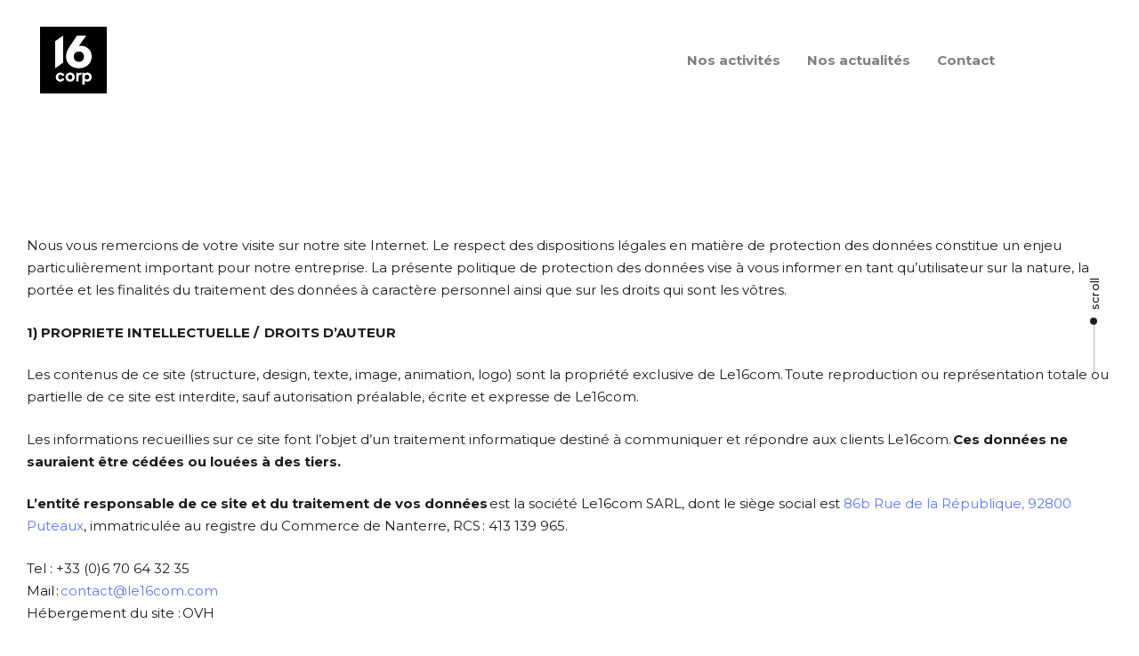

--- FILE ---
content_type: text/html; charset=UTF-8
request_url: https://le16corp.com/mentions-legales/
body_size: 17149
content:
<!DOCTYPE html>
<html lang="fr-FR">
<head >

	<meta charset="UTF-8">
	<meta name="viewport" content="width=device-width, initial-scale=1.0" />
	<meta http-equiv="X-UA-Compatible" content="IE=edge">
	<link rel="profile" href="https://gmpg.org/xfn/11">
	<meta name="mobile-web-app-capable" content="yes">
<meta name="apple-mobile-web-app-capable" content="yes">
<meta name="apple-mobile-web-app-title" content="Le16corp - Technologie, communication &amp; adrénaline">
<link rel="pingback" href="https://le16corp.com/xmlrpc.php" />
			<script type="text/javascript">
			var WebFontConfig = WebFontConfig || {};
			WebFontConfig['active'] = function() {
				if ( typeof ( window.jQuery ) !== 'undefined' ) {
					jQuery(window).trigger('liquid_async_fonts_active');
				}
			};
			WebFontConfig['inactive'] = function() {
				if ( typeof ( window.jQuery ) !== 'undefined' ) {
					jQuery(window).trigger('liquid_async_fonts_inactive');
				}
			};
			</script>
			<meta name='robots' content='index, follow, max-image-preview:large, max-snippet:-1, max-video-preview:-1' />
	<style>img:is([sizes="auto" i], [sizes^="auto," i]) { contain-intrinsic-size: 3000px 1500px }</style>
	
	<!-- This site is optimized with the Yoast SEO plugin v25.9 - https://yoast.com/wordpress/plugins/seo/ -->
	<title>Mentions légales - Le16corp</title>
	<link rel="canonical" href="https://le16corp.com/mentions-legales/" />
	<meta property="og:locale" content="fr_FR" />
	<meta property="og:type" content="article" />
	<meta property="og:title" content="Mentions légales - Le16corp" />
	<meta property="og:url" content="https://le16corp.com/mentions-legales/" />
	<meta property="og:site_name" content="Le16corp" />
	<meta property="article:modified_time" content="2024-04-08T17:03:20+00:00" />
	<meta name="twitter:card" content="summary_large_image" />
	<meta name="twitter:label1" content="Durée de lecture estimée" />
	<meta name="twitter:data1" content="8 minutes" />
	<script type="application/ld+json" class="yoast-schema-graph">{"@context":"https://schema.org","@graph":[{"@type":"WebPage","@id":"https://le16corp.com/mentions-legales/","url":"https://le16corp.com/mentions-legales/","name":"Mentions légales - Le16corp","isPartOf":{"@id":"https://le16corp.com/#website"},"datePublished":"2024-04-08T17:02:31+00:00","dateModified":"2024-04-08T17:03:20+00:00","breadcrumb":{"@id":"https://le16corp.com/mentions-legales/#breadcrumb"},"inLanguage":"fr-FR","potentialAction":[{"@type":"ReadAction","target":["https://le16corp.com/mentions-legales/"]}]},{"@type":"BreadcrumbList","@id":"https://le16corp.com/mentions-legales/#breadcrumb","itemListElement":[{"@type":"ListItem","position":1,"name":"Accueil","item":"https://le16corp.com/"},{"@type":"ListItem","position":2,"name":"Mentions légales"}]},{"@type":"WebSite","@id":"https://le16corp.com/#website","url":"https://le16corp.com/","name":"16com","description":"Technologie, communication &amp; adrénaline","publisher":{"@id":"https://le16corp.com/#organization"},"potentialAction":[{"@type":"SearchAction","target":{"@type":"EntryPoint","urlTemplate":"https://le16corp.com/?s={search_term_string}"},"query-input":{"@type":"PropertyValueSpecification","valueRequired":true,"valueName":"search_term_string"}}],"inLanguage":"fr-FR"},{"@type":"Organization","@id":"https://le16corp.com/#organization","name":"16com","url":"https://le16corp.com/","logo":{"@type":"ImageObject","inLanguage":"fr-FR","@id":"https://le16corp.com/#/schema/logo/image/","url":"https://le16corp.com/wp-content/uploads/2024/03/logo-16com-1-1-1.svg","contentUrl":"https://le16corp.com/wp-content/uploads/2024/03/logo-16com-1-1-1.svg","width":1,"height":1,"caption":"16com"},"image":{"@id":"https://le16corp.com/#/schema/logo/image/"},"sameAs":["https://www.linkedin.com/company/le16com"]}]}</script>
	<!-- / Yoast SEO plugin. -->


<link rel='dns-prefetch' href='//www.googletagmanager.com' />
<link rel='dns-prefetch' href='//fonts.googleapis.com' />
<link rel='preconnect' href='https://fonts.gstatic.com' crossorigin />
<link rel="alternate" type="application/rss+xml" title="Le16corp &raquo; Flux" href="https://le16corp.com/feed/" />
<link rel="alternate" type="application/rss+xml" title="Le16corp &raquo; Flux des commentaires" href="https://le16corp.com/comments/feed/" />
<link rel="preload" href="https://le16corp.com/wp-content/themes/hub/assets/vendors/liquid-icon/lqd-essentials/fonts/lqd-essentials.woff2" as="font" type="font/woff2" crossorigin><link rel='stylesheet' id='wp-block-library-css' href='https://le16corp.com/wp-includes/css/dist/block-library/style.min.css?ver=6.8.3' type='text/css' media='all' />
<style id='wp-block-library-theme-inline-css' type='text/css'>
.wp-block-audio :where(figcaption){color:#555;font-size:13px;text-align:center}.is-dark-theme .wp-block-audio :where(figcaption){color:#ffffffa6}.wp-block-audio{margin:0 0 1em}.wp-block-code{border:1px solid #ccc;border-radius:4px;font-family:Menlo,Consolas,monaco,monospace;padding:.8em 1em}.wp-block-embed :where(figcaption){color:#555;font-size:13px;text-align:center}.is-dark-theme .wp-block-embed :where(figcaption){color:#ffffffa6}.wp-block-embed{margin:0 0 1em}.blocks-gallery-caption{color:#555;font-size:13px;text-align:center}.is-dark-theme .blocks-gallery-caption{color:#ffffffa6}:root :where(.wp-block-image figcaption){color:#555;font-size:13px;text-align:center}.is-dark-theme :root :where(.wp-block-image figcaption){color:#ffffffa6}.wp-block-image{margin:0 0 1em}.wp-block-pullquote{border-bottom:4px solid;border-top:4px solid;color:currentColor;margin-bottom:1.75em}.wp-block-pullquote cite,.wp-block-pullquote footer,.wp-block-pullquote__citation{color:currentColor;font-size:.8125em;font-style:normal;text-transform:uppercase}.wp-block-quote{border-left:.25em solid;margin:0 0 1.75em;padding-left:1em}.wp-block-quote cite,.wp-block-quote footer{color:currentColor;font-size:.8125em;font-style:normal;position:relative}.wp-block-quote:where(.has-text-align-right){border-left:none;border-right:.25em solid;padding-left:0;padding-right:1em}.wp-block-quote:where(.has-text-align-center){border:none;padding-left:0}.wp-block-quote.is-large,.wp-block-quote.is-style-large,.wp-block-quote:where(.is-style-plain){border:none}.wp-block-search .wp-block-search__label{font-weight:700}.wp-block-search__button{border:1px solid #ccc;padding:.375em .625em}:where(.wp-block-group.has-background){padding:1.25em 2.375em}.wp-block-separator.has-css-opacity{opacity:.4}.wp-block-separator{border:none;border-bottom:2px solid;margin-left:auto;margin-right:auto}.wp-block-separator.has-alpha-channel-opacity{opacity:1}.wp-block-separator:not(.is-style-wide):not(.is-style-dots){width:100px}.wp-block-separator.has-background:not(.is-style-dots){border-bottom:none;height:1px}.wp-block-separator.has-background:not(.is-style-wide):not(.is-style-dots){height:2px}.wp-block-table{margin:0 0 1em}.wp-block-table td,.wp-block-table th{word-break:normal}.wp-block-table :where(figcaption){color:#555;font-size:13px;text-align:center}.is-dark-theme .wp-block-table :where(figcaption){color:#ffffffa6}.wp-block-video :where(figcaption){color:#555;font-size:13px;text-align:center}.is-dark-theme .wp-block-video :where(figcaption){color:#ffffffa6}.wp-block-video{margin:0 0 1em}:root :where(.wp-block-template-part.has-background){margin-bottom:0;margin-top:0;padding:1.25em 2.375em}
</style>
<style id='classic-theme-styles-inline-css' type='text/css'>
/*! This file is auto-generated */
.wp-block-button__link{color:#fff;background-color:#32373c;border-radius:9999px;box-shadow:none;text-decoration:none;padding:calc(.667em + 2px) calc(1.333em + 2px);font-size:1.125em}.wp-block-file__button{background:#32373c;color:#fff;text-decoration:none}
</style>
<style id='global-styles-inline-css' type='text/css'>
:root{--wp--preset--aspect-ratio--square: 1;--wp--preset--aspect-ratio--4-3: 4/3;--wp--preset--aspect-ratio--3-4: 3/4;--wp--preset--aspect-ratio--3-2: 3/2;--wp--preset--aspect-ratio--2-3: 2/3;--wp--preset--aspect-ratio--16-9: 16/9;--wp--preset--aspect-ratio--9-16: 9/16;--wp--preset--color--black: #000000;--wp--preset--color--cyan-bluish-gray: #abb8c3;--wp--preset--color--white: #ffffff;--wp--preset--color--pale-pink: #f78da7;--wp--preset--color--vivid-red: #cf2e2e;--wp--preset--color--luminous-vivid-orange: #ff6900;--wp--preset--color--luminous-vivid-amber: #fcb900;--wp--preset--color--light-green-cyan: #7bdcb5;--wp--preset--color--vivid-green-cyan: #00d084;--wp--preset--color--pale-cyan-blue: #8ed1fc;--wp--preset--color--vivid-cyan-blue: #0693e3;--wp--preset--color--vivid-purple: #9b51e0;--wp--preset--gradient--vivid-cyan-blue-to-vivid-purple: linear-gradient(135deg,rgba(6,147,227,1) 0%,rgb(155,81,224) 100%);--wp--preset--gradient--light-green-cyan-to-vivid-green-cyan: linear-gradient(135deg,rgb(122,220,180) 0%,rgb(0,208,130) 100%);--wp--preset--gradient--luminous-vivid-amber-to-luminous-vivid-orange: linear-gradient(135deg,rgba(252,185,0,1) 0%,rgba(255,105,0,1) 100%);--wp--preset--gradient--luminous-vivid-orange-to-vivid-red: linear-gradient(135deg,rgba(255,105,0,1) 0%,rgb(207,46,46) 100%);--wp--preset--gradient--very-light-gray-to-cyan-bluish-gray: linear-gradient(135deg,rgb(238,238,238) 0%,rgb(169,184,195) 100%);--wp--preset--gradient--cool-to-warm-spectrum: linear-gradient(135deg,rgb(74,234,220) 0%,rgb(151,120,209) 20%,rgb(207,42,186) 40%,rgb(238,44,130) 60%,rgb(251,105,98) 80%,rgb(254,248,76) 100%);--wp--preset--gradient--blush-light-purple: linear-gradient(135deg,rgb(255,206,236) 0%,rgb(152,150,240) 100%);--wp--preset--gradient--blush-bordeaux: linear-gradient(135deg,rgb(254,205,165) 0%,rgb(254,45,45) 50%,rgb(107,0,62) 100%);--wp--preset--gradient--luminous-dusk: linear-gradient(135deg,rgb(255,203,112) 0%,rgb(199,81,192) 50%,rgb(65,88,208) 100%);--wp--preset--gradient--pale-ocean: linear-gradient(135deg,rgb(255,245,203) 0%,rgb(182,227,212) 50%,rgb(51,167,181) 100%);--wp--preset--gradient--electric-grass: linear-gradient(135deg,rgb(202,248,128) 0%,rgb(113,206,126) 100%);--wp--preset--gradient--midnight: linear-gradient(135deg,rgb(2,3,129) 0%,rgb(40,116,252) 100%);--wp--preset--font-size--small: 13px;--wp--preset--font-size--medium: 20px;--wp--preset--font-size--large: 36px;--wp--preset--font-size--x-large: 42px;--wp--preset--spacing--20: 0.44rem;--wp--preset--spacing--30: 0.67rem;--wp--preset--spacing--40: 1rem;--wp--preset--spacing--50: 1.5rem;--wp--preset--spacing--60: 2.25rem;--wp--preset--spacing--70: 3.38rem;--wp--preset--spacing--80: 5.06rem;--wp--preset--shadow--natural: 6px 6px 9px rgba(0, 0, 0, 0.2);--wp--preset--shadow--deep: 12px 12px 50px rgba(0, 0, 0, 0.4);--wp--preset--shadow--sharp: 6px 6px 0px rgba(0, 0, 0, 0.2);--wp--preset--shadow--outlined: 6px 6px 0px -3px rgba(255, 255, 255, 1), 6px 6px rgba(0, 0, 0, 1);--wp--preset--shadow--crisp: 6px 6px 0px rgba(0, 0, 0, 1);}:where(.is-layout-flex){gap: 0.5em;}:where(.is-layout-grid){gap: 0.5em;}body .is-layout-flex{display: flex;}.is-layout-flex{flex-wrap: wrap;align-items: center;}.is-layout-flex > :is(*, div){margin: 0;}body .is-layout-grid{display: grid;}.is-layout-grid > :is(*, div){margin: 0;}:where(.wp-block-columns.is-layout-flex){gap: 2em;}:where(.wp-block-columns.is-layout-grid){gap: 2em;}:where(.wp-block-post-template.is-layout-flex){gap: 1.25em;}:where(.wp-block-post-template.is-layout-grid){gap: 1.25em;}.has-black-color{color: var(--wp--preset--color--black) !important;}.has-cyan-bluish-gray-color{color: var(--wp--preset--color--cyan-bluish-gray) !important;}.has-white-color{color: var(--wp--preset--color--white) !important;}.has-pale-pink-color{color: var(--wp--preset--color--pale-pink) !important;}.has-vivid-red-color{color: var(--wp--preset--color--vivid-red) !important;}.has-luminous-vivid-orange-color{color: var(--wp--preset--color--luminous-vivid-orange) !important;}.has-luminous-vivid-amber-color{color: var(--wp--preset--color--luminous-vivid-amber) !important;}.has-light-green-cyan-color{color: var(--wp--preset--color--light-green-cyan) !important;}.has-vivid-green-cyan-color{color: var(--wp--preset--color--vivid-green-cyan) !important;}.has-pale-cyan-blue-color{color: var(--wp--preset--color--pale-cyan-blue) !important;}.has-vivid-cyan-blue-color{color: var(--wp--preset--color--vivid-cyan-blue) !important;}.has-vivid-purple-color{color: var(--wp--preset--color--vivid-purple) !important;}.has-black-background-color{background-color: var(--wp--preset--color--black) !important;}.has-cyan-bluish-gray-background-color{background-color: var(--wp--preset--color--cyan-bluish-gray) !important;}.has-white-background-color{background-color: var(--wp--preset--color--white) !important;}.has-pale-pink-background-color{background-color: var(--wp--preset--color--pale-pink) !important;}.has-vivid-red-background-color{background-color: var(--wp--preset--color--vivid-red) !important;}.has-luminous-vivid-orange-background-color{background-color: var(--wp--preset--color--luminous-vivid-orange) !important;}.has-luminous-vivid-amber-background-color{background-color: var(--wp--preset--color--luminous-vivid-amber) !important;}.has-light-green-cyan-background-color{background-color: var(--wp--preset--color--light-green-cyan) !important;}.has-vivid-green-cyan-background-color{background-color: var(--wp--preset--color--vivid-green-cyan) !important;}.has-pale-cyan-blue-background-color{background-color: var(--wp--preset--color--pale-cyan-blue) !important;}.has-vivid-cyan-blue-background-color{background-color: var(--wp--preset--color--vivid-cyan-blue) !important;}.has-vivid-purple-background-color{background-color: var(--wp--preset--color--vivid-purple) !important;}.has-black-border-color{border-color: var(--wp--preset--color--black) !important;}.has-cyan-bluish-gray-border-color{border-color: var(--wp--preset--color--cyan-bluish-gray) !important;}.has-white-border-color{border-color: var(--wp--preset--color--white) !important;}.has-pale-pink-border-color{border-color: var(--wp--preset--color--pale-pink) !important;}.has-vivid-red-border-color{border-color: var(--wp--preset--color--vivid-red) !important;}.has-luminous-vivid-orange-border-color{border-color: var(--wp--preset--color--luminous-vivid-orange) !important;}.has-luminous-vivid-amber-border-color{border-color: var(--wp--preset--color--luminous-vivid-amber) !important;}.has-light-green-cyan-border-color{border-color: var(--wp--preset--color--light-green-cyan) !important;}.has-vivid-green-cyan-border-color{border-color: var(--wp--preset--color--vivid-green-cyan) !important;}.has-pale-cyan-blue-border-color{border-color: var(--wp--preset--color--pale-cyan-blue) !important;}.has-vivid-cyan-blue-border-color{border-color: var(--wp--preset--color--vivid-cyan-blue) !important;}.has-vivid-purple-border-color{border-color: var(--wp--preset--color--vivid-purple) !important;}.has-vivid-cyan-blue-to-vivid-purple-gradient-background{background: var(--wp--preset--gradient--vivid-cyan-blue-to-vivid-purple) !important;}.has-light-green-cyan-to-vivid-green-cyan-gradient-background{background: var(--wp--preset--gradient--light-green-cyan-to-vivid-green-cyan) !important;}.has-luminous-vivid-amber-to-luminous-vivid-orange-gradient-background{background: var(--wp--preset--gradient--luminous-vivid-amber-to-luminous-vivid-orange) !important;}.has-luminous-vivid-orange-to-vivid-red-gradient-background{background: var(--wp--preset--gradient--luminous-vivid-orange-to-vivid-red) !important;}.has-very-light-gray-to-cyan-bluish-gray-gradient-background{background: var(--wp--preset--gradient--very-light-gray-to-cyan-bluish-gray) !important;}.has-cool-to-warm-spectrum-gradient-background{background: var(--wp--preset--gradient--cool-to-warm-spectrum) !important;}.has-blush-light-purple-gradient-background{background: var(--wp--preset--gradient--blush-light-purple) !important;}.has-blush-bordeaux-gradient-background{background: var(--wp--preset--gradient--blush-bordeaux) !important;}.has-luminous-dusk-gradient-background{background: var(--wp--preset--gradient--luminous-dusk) !important;}.has-pale-ocean-gradient-background{background: var(--wp--preset--gradient--pale-ocean) !important;}.has-electric-grass-gradient-background{background: var(--wp--preset--gradient--electric-grass) !important;}.has-midnight-gradient-background{background: var(--wp--preset--gradient--midnight) !important;}.has-small-font-size{font-size: var(--wp--preset--font-size--small) !important;}.has-medium-font-size{font-size: var(--wp--preset--font-size--medium) !important;}.has-large-font-size{font-size: var(--wp--preset--font-size--large) !important;}.has-x-large-font-size{font-size: var(--wp--preset--font-size--x-large) !important;}
:where(.wp-block-post-template.is-layout-flex){gap: 1.25em;}:where(.wp-block-post-template.is-layout-grid){gap: 1.25em;}
:where(.wp-block-columns.is-layout-flex){gap: 2em;}:where(.wp-block-columns.is-layout-grid){gap: 2em;}
:root :where(.wp-block-pullquote){font-size: 1.5em;line-height: 1.6;}
</style>
<link rel='stylesheet' id='redux-extendify-styles-css' href='https://le16corp.com/wp-content/plugins/hub-core/extras/redux-framework/redux-core/assets/css/extendify-utilities.css?ver=4.4.12.2' type='text/css' media='all' />
<link rel='stylesheet' id='bootstrap-css' href='https://le16corp.com/wp-content/themes/hub/assets/vendors/bootstrap/css/bootstrap.min.css' type='text/css' media='all' />
<link rel='stylesheet' id='liquid-base-css' href='https://le16corp.com/wp-content/themes/hub/style.css' type='text/css' media='all' />
<style id='liquid-base-inline-css' type='text/css'>
.lqd-697e8699e360b{
			position: fixed;
			left: 0;
			bottom: 0;
			right: 0;
			margin: 0;
			padding: 1em 1.41575em;
			background-color: #3d9cd2;
			color: #fff;
			z-index: 9998;
			display: flex;
			justify-content: center;
			align-items: center;
			gap: 8px;
			a{color:#fff}
		}.lqd-697e8699e360b.err{
			background-color: #d63939;
		}
</style>
<link rel='stylesheet' id='liquid-theme-css' href='https://le16corp.com/wp-content/themes/hub/assets/css/theme.min.css' type='text/css' media='all' />
<link rel='stylesheet' id='theme-responsive-min-css' href='https://le16corp.com/wp-content/themes/hub/assets/css/theme-responsive-min.min.css?ver=6.8.3' type='text/css' media='screen and (min-width: 1200px)' />
<link rel='stylesheet' id='theme-responsive-max-css' href='https://le16corp.com/wp-content/themes/hub/assets/css/theme-responsive-max.min.css?ver=6.8.3' type='text/css' media='screen and (max-width: 1199px)' />
<link rel='stylesheet' id='js_composer_front-css' href='https://le16corp.com/wp-content/plugins/liquid_js_composer/assets/css/js_composer.min.css?ver=6.9.0' type='text/css' media='all' />
<link rel='stylesheet' id='ld-gdpr-box-css' href='https://le16corp.com/wp-content/plugins/liquid-gdpr/assets/css/liquid-gdpr.min.css?ver=6.8.3' type='text/css' media='all' />
<link rel='stylesheet' id='landinghub-core-css' href='https://le16corp.com/wp-content/plugins/hub-core/assets/css/landinghub-core.min.css?ver=6.8.3' type='text/css' media='all' />
<link rel="preload" as="style" href="https://fonts.googleapis.com/css?family=Montserrat:400,500,700&#038;display=swap&#038;ver=6.8.3" /><link rel="stylesheet" href="https://fonts.googleapis.com/css?family=Montserrat:400,500,700&#038;display=swap&#038;ver=6.8.3" media="print" onload="this.media='all'"><noscript><link rel="stylesheet" href="https://fonts.googleapis.com/css?family=Montserrat:400,500,700&#038;display=swap&#038;ver=6.8.3" /></noscript><link rel='stylesheet' id='liquid-generated-responsive-css' href='//le16corp.com/wp-content/uploads/liquid-styles/liquid-responsive-100.css?timestamp=1714657435&#038;ver=6.8.3' type='text/css' media='all' />

<!-- Extrait de code de la balise Google (gtag.js) ajouté par Site Kit -->
<!-- Extrait Google Analytics ajouté par Site Kit -->
<script type="text/javascript" src="https://www.googletagmanager.com/gtag/js?id=GT-TX2S75F" id="google_gtagjs-js" async></script>
<script type="text/javascript" id="google_gtagjs-js-after">
/* <![CDATA[ */
window.dataLayer = window.dataLayer || [];function gtag(){dataLayer.push(arguments);}
gtag("set","linker",{"domains":["le16corp.com"]});
gtag("js", new Date());
gtag("set", "developer_id.dZTNiMT", true);
gtag("config", "GT-TX2S75F");
/* ]]> */
</script>
<link rel="https://api.w.org/" href="https://le16corp.com/wp-json/" /><link rel="alternate" title="JSON" type="application/json" href="https://le16corp.com/wp-json/wp/v2/pages/603" /><link rel="EditURI" type="application/rsd+xml" title="RSD" href="https://le16corp.com/xmlrpc.php?rsd" />
<meta name="generator" content="WordPress 6.8.3" />
<link rel='shortlink' href='https://le16corp.com/?p=603' />
<link rel="alternate" title="oEmbed (JSON)" type="application/json+oembed" href="https://le16corp.com/wp-json/oembed/1.0/embed?url=https%3A%2F%2Fle16corp.com%2Fmentions-legales%2F" />
<link rel="alternate" title="oEmbed (XML)" type="text/xml+oembed" href="https://le16corp.com/wp-json/oembed/1.0/embed?url=https%3A%2F%2Fle16corp.com%2Fmentions-legales%2F&#038;format=xml" />
<meta name="generator" content="Site Kit by Google 1.161.0" /><meta name="generator" content="Redux 4.4.12.2" />	
		<link rel="shortcut icon" href="https://le16corp.com/wp-content/uploads/2024/03/cropped-favicon-16com.png" />
					<!-- For iPhone -->
			<link rel="apple-touch-icon-precomposed" href="https://le16corp.com/wp-content/uploads/2024/03/cropped-favicon-16com.png">
					<!-- For iPhone 4 Retina display -->
			<link rel="apple-touch-icon" sizes="114x114" href="https://le16corp.com/wp-content/uploads/2024/03/cropped-favicon-16com.png">
					<!-- For iPad -->
			<link rel="apple-touch-icon" sizes="72x72" href="https://le16corp.com/wp-content/uploads/2024/03/cropped-favicon-16com.png">
		
	<script type="text/javascript">
				window.liquidParams = {
					currentZIndex: 10,
					lazyLoadOffset: 500,
					ccOuterSize: 30,
					ccActiveCircleBg: 1,
					ccActiveCircleBc: 1,
				};
				window.liquidIsElementor = false;
			</script><meta name="generator" content="Powered by WPBakery Page Builder - drag and drop page builder for WordPress."/>
<meta name="generator" content="Powered by Slider Revolution 6.7.19 - responsive, Mobile-Friendly Slider Plugin for WordPress with comfortable drag and drop interface." />
<link rel="icon" href="https://le16corp.com/wp-content/uploads/2024/05/cropped-favicon-seizeco-32x32.png" sizes="32x32" />
<link rel="icon" href="https://le16corp.com/wp-content/uploads/2024/05/cropped-favicon-seizeco-192x192.png" sizes="192x192" />
<link rel="apple-touch-icon" href="https://le16corp.com/wp-content/uploads/2024/05/cropped-favicon-seizeco-180x180.png" />
<meta name="msapplication-TileImage" content="https://le16corp.com/wp-content/uploads/2024/05/cropped-favicon-seizeco-270x270.png" />
<script>function setREVStartSize(e){
			//window.requestAnimationFrame(function() {
				window.RSIW = window.RSIW===undefined ? window.innerWidth : window.RSIW;
				window.RSIH = window.RSIH===undefined ? window.innerHeight : window.RSIH;
				try {
					var pw = document.getElementById(e.c).parentNode.offsetWidth,
						newh;
					pw = pw===0 || isNaN(pw) || (e.l=="fullwidth" || e.layout=="fullwidth") ? window.RSIW : pw;
					e.tabw = e.tabw===undefined ? 0 : parseInt(e.tabw);
					e.thumbw = e.thumbw===undefined ? 0 : parseInt(e.thumbw);
					e.tabh = e.tabh===undefined ? 0 : parseInt(e.tabh);
					e.thumbh = e.thumbh===undefined ? 0 : parseInt(e.thumbh);
					e.tabhide = e.tabhide===undefined ? 0 : parseInt(e.tabhide);
					e.thumbhide = e.thumbhide===undefined ? 0 : parseInt(e.thumbhide);
					e.mh = e.mh===undefined || e.mh=="" || e.mh==="auto" ? 0 : parseInt(e.mh,0);
					if(e.layout==="fullscreen" || e.l==="fullscreen")
						newh = Math.max(e.mh,window.RSIH);
					else{
						e.gw = Array.isArray(e.gw) ? e.gw : [e.gw];
						for (var i in e.rl) if (e.gw[i]===undefined || e.gw[i]===0) e.gw[i] = e.gw[i-1];
						e.gh = e.el===undefined || e.el==="" || (Array.isArray(e.el) && e.el.length==0)? e.gh : e.el;
						e.gh = Array.isArray(e.gh) ? e.gh : [e.gh];
						for (var i in e.rl) if (e.gh[i]===undefined || e.gh[i]===0) e.gh[i] = e.gh[i-1];
											
						var nl = new Array(e.rl.length),
							ix = 0,
							sl;
						e.tabw = e.tabhide>=pw ? 0 : e.tabw;
						e.thumbw = e.thumbhide>=pw ? 0 : e.thumbw;
						e.tabh = e.tabhide>=pw ? 0 : e.tabh;
						e.thumbh = e.thumbhide>=pw ? 0 : e.thumbh;
						for (var i in e.rl) nl[i] = e.rl[i]<window.RSIW ? 0 : e.rl[i];
						sl = nl[0];
						for (var i in nl) if (sl>nl[i] && nl[i]>0) { sl = nl[i]; ix=i;}
						var m = pw>(e.gw[ix]+e.tabw+e.thumbw) ? 1 : (pw-(e.tabw+e.thumbw)) / (e.gw[ix]);
						newh =  (e.gh[ix] * m) + (e.tabh + e.thumbh);
					}
					var el = document.getElementById(e.c);
					if (el!==null && el) el.style.height = newh+"px";
					el = document.getElementById(e.c+"_wrapper");
					if (el!==null && el) {
						el.style.height = newh+"px";
						el.style.display = "block";
					}
				} catch(e){
					console.log("Failure at Presize of Slider:" + e)
				}
			//});
		  };</script>
<style id='liquid-stylesheet-inline-css' type='text/css'>:root{--color-primary:#d8d8d8;--color-gradient-start:#FF00F7;--color-gradient-stop:#E4442A;--lqd-cc-size-outer:30px;--lqd-cc-bg:#ff00f7;--lqd-cc-bc:#ff00f7;--lqd-cc-active-bw:1px;}.lqd-preloader-wrap{background:rgb(0, 0, 0);}body{font-family:'Montserrat', sans-serif ;font-weight:400;line-height:1.7em;font-size:15px;color:#1c1c1e;}.btn{font-family:'Montserrat', sans-serif ;font-weight:500;}.lqd-post-content, .lqd-post-header .entry-excerpt{font-family:inherit;line-height:2;font-size:14px;color:#737373;}.h1,h1{font-family:'Montserrat', Arial, Helvetica, sans-serif ;font-weight:700;line-height:1.2em;font-size:52px;color:#1c1c1e;}.h2,h2{font-family:'Montserrat', Arial, Helvetica, sans-serif ;font-weight:700;line-height:1.2em;font-size:40px;color:#1c1c1e;}.h3,h3{font-family:'Montserrat', Arial, Helvetica, sans-serif ;font-weight:700;line-height:1.2em;font-size:32px;color:#1c1c1e;}.h4,h4{font-family:'Montserrat', Arial, Helvetica, sans-serif ;font-weight:700;line-height:1.2em;font-size:25px;color:#ffffff;}.h5,h5{font-family:'Montserrat', Arial, Helvetica, sans-serif ;font-weight:700;line-height:1.2em;font-size:21px;color:#ffffff;}.h6,h6{font-family:'Montserrat', Arial, Helvetica, sans-serif ;font-weight:700;line-height:1.2em;font-size:18px;color:#ffffff;}.main-header .navbar-brand{max-width:100px;}.main-header{background:rgba(255, 255, 255, 0.9);}.titlebar-inner h1{}.titlebar-inner p{}#lqd-gdpr{padding:   ;border-radius:   ;}#lqd-gdpr .lqd-gdpr-accept{padding:   ;border-radius:   ;}#lqd-site-content, .page-scheme-dark #lqd-site-content{background-color:#ffffff;}section.vc_row{units:px;}@media screen and (min-width: 992px){body.has-sidebar #lqd-contents-wrap{padding-top:25px;}}@media screen and (max-width: 1199px){.main-header .navbar-header{background:rgb(255, 255, 255);}.main-header .ld-module-trigger, .main-header .ld-search-form .input-icon{color:#1c1c1e;}.main-header .nav-trigger .bar, .main-header .nav-trigger.style-2 .bar:before, .main-header .nav-trigger.style-2 .bar:after{background-color:#1c1c1e;}body[data-mobile-nav-style=classic] .lqd-mobile-sec .navbar-collapse, body[data-mobile-nav-style=minimal] .lqd-mobile-sec .navbar-collapse{background:rgb(255, 255, 255);color:#1c1c1e;}ul.nav.main-nav > li > a, ul.nav.main-nav > li > a:hover, .main-nav .children > li.active > a, .main-nav .children > li.current-menu-item > a, .main-nav .children > li:hover > a, .nav-item-children > li.active > a, .nav-item-children > li.current-menu-item > a, .nav-item-children > li:hover > a{color:inherit !important;}}</style><style type="text/css" data-type="vc_shortcodes-custom-css">.vc_custom_1712595788162{margin-top: 10% !important;}</style><noscript><style> .wpb_animate_when_almost_visible { opacity: 1; }</style></noscript><style type="text/css" data-type="vc_shortcodes-custom-css">.vc_custom_1709831632404{padding-right: 30px !important;padding-left: 30px !important;}</style><style type="text/css" data-type="vc_custom-css">.footer-menu a {
  color: black;
}
.footer-menu a:after {    
  bottom: 0;
  content: "";
  display: block;
  height: 2px;
  position: absolute;
  background: black;
  transition: width 0.3s ease 0s, left 0.3s ease 0s;
  width: 0;
}
.footer-menu a:hover:after { 
  width: 50%;
}</style><style type="text/css" data-type="vc_shortcodes-custom-css">.vc_custom_1714685574315{border-top-width: 1px !important;padding-top: 40px !important;border-top-color: rgba(255,255,255,0.07) !important;border-top-style: solid !important;}.vc_custom_1605280567376{margin-bottom: 35px !important;border-top-width: 1px !important;padding-top: 40px !important;border-top-color: rgba(255,255,255,0.07) !important;border-top-style: solid !important;}.vc_custom_1605280574077{margin-bottom: 35px !important;border-top-width: 1px !important;padding-top: 40px !important;border-top-color: rgba(255,255,255,0.07) !important;border-top-style: solid !important;}.vc_custom_1605280555281{margin-bottom: 35px !important;}.vc_custom_1605280549045{margin-bottom: 35px !important;}.vc_custom_1605280561191{margin-bottom: 35px !important;}.vc_custom_1716907323955{margin-top: 10px !important;}</style>
</head>

<body class="wp-singular page-template-default page page-id-603 wp-embed-responsive wp-theme-hub site-wide-layout lazyload-enabled page-has-right-stickybar wpb-js-composer js-comp-ver-6.9.0 vc_responsive" dir="ltr" itemscope="itemscope" itemtype="http://schema.org/WebPage" data-mobile-nav-breakpoint="1199" data-mobile-nav-style="modern" data-mobile-nav-scheme="dark" data-mobile-nav-trigger-alignment="right" data-mobile-header-scheme="custom" data-mobile-logo-alignment="center" data-overlay-onmobile="false" data-disable-animations-onmobile="true">
	
	
	<div><div class="screen-reader-text">Skip links</div><ul class="liquid-skip-link screen-reader-text"><li><a href="#lqd-site-content" class="screen-reader-shortcut"> Skip to content</a></li></ul></div>

	<div id="wrap">

		<div class="lqd-sticky-placeholder d-none"></div><header class="header site-header main-header    is-not-stuck" data-sticky-header="true" data-sticky-values-measured="false" data-sticky-options="{&quot;disableOnMobile&quot;:true}" id="header" itemscope="itemscope" itemtype="http://schema.org/WPHeader">
    
    <div  class="lqd-head-sec-wrap pos-rel    vc_custom_1709831632404 " style="">
						<div class="lqd-head-sec container-fluid d-flex align-items-stretch"><div  class="col lqd-head-col  " >
<div id="ld_header_image_697e869a367fa" class="header-module module-logo no-rotate navbar-brand-plain ld_header_image_697e869a367fa">

	<a class="navbar-brand" href="https://le16corp.com/" rel="home"><span class="navbar-brand-inner">    <img class="logo-default" src="https://le16corp.com/wp-content/uploads/2024/05/Fichier-3-4.svg" alt="Le16corp"  /></span></a>		
</div><!-- /.navbar-header --></div><div  class="col lqd-head-col   text-center text-center" ><style>.ld_header_menu_697e869a36b30 > li > a{font-weight:600;}.ld_header_menu_697e869a36b30 .nav-item-children > li > a{color:rgb(127, 127, 127);}.ld_header_menu_697e869a36b30 > li > a, .navbar-fullscreen .ld_header_menu_697e869a36b30 > li > a{color:rgb(127, 127, 127);}.ld_header_menu_697e869a36b30 > li:hover > a, .navbar-fullscreen .ld_header_menu_697e869a36b30 > li > a:hover{color:rgb(0, 0, 0);}.ld_header_menu_697e869a36b30 > li.is-active > a, .ld_header_menu_697e869a36b30 > li.current_page_item > a, .ld_header_menu_697e869a36b30 > li.current-menu-item > a, .ld_header_menu_697e869a36b30 > li.current-menu-ancestor > a, .navbar-fullscreen .ld_header_menu_697e869a36b30 > li.is-active > a, .navbar-fullscreen .ld_header_menu_697e869a36b30 > li.current_page_item > a, .navbar-fullscreen .ld_header_menu_697e869a36b30 > li.current-menu-item > a, .navbar-fullscreen .ld_header_menu_697e869a36b30 > li.current-menu-ancestor > a{color:rgb(0, 0, 0);}.ld_header_menu_697e869a36b30 .nav-item-children > li > a:hover{color:rgb(0, 0, 0);}.is-stuck .lqd-head-col > .header-module > .navbar-collapse .ld_header_menu_697e869a36b30 > li > a{color:rgb(127, 127, 127);}.is-stuck .lqd-head-col > .header-module > .navbar-collapse .ld_header_menu_697e869a36b30 > li:hover > a{color:rgb(0, 0, 0);}.is-stuck .lqd-head-col > .header-module > .navbar-collapse .ld_header_menu_697e869a36b30 > li.is-active > a, .is-stuck .lqd-head-col > .header-module > .navbar-collapse .ld_header_menu_697e869a36b30 > li.current_page_item > a, .is-stuck .lqd-head-col > .header-module > .navbar-collapse .ld_header_menu_697e869a36b30 > li.current-menu-item > a, .is-stuck .lqd-head-col > .header-module > .navbar-collapse .ld_header_menu_697e869a36b30 > li.current-menu-ancestor > a{color:rgb(0, 0, 0);}.is-stuck .lqd-head-col > .header-module > .navbar-collapse .ld_header_menu_697e869a36b30 .nav-item-children > li > a{color:rgb(127, 127, 127);}.is-stuck .lqd-head-col > .header-module > .navbar-collapse .ld_header_menu_697e869a36b30 .nav-item-children > li > a:hover{color:rgb(0, 0, 0);}</style><div class="header-module module-primary-nav pos-stc">
	<div class="collapse navbar-collapse lqd-submenu-default-style  " id="main-header-collapse" aria-expanded="false" role="navigation">
	<ul id="primary-nav" class="main-nav lqd-menu-counter-right ld_header_menu_697e869a36b30 main-nav-hover-default nav align-items-lg-stretch justify-content-lg-default-align" data-submenu-options='{"toggleType":"fade","handler":"mouse-in-out"}' data-localscroll="true" data-localscroll-options='{"itemsSelector": "> li > a", "trackWindowScroll": true}'><li id="menu-item-866" class="menu-item menu-item-type-post_type menu-item-object-page menu-item-has-children menu-item-866"><a href="https://le16corp.com/le-groupe/">Nos activités<span class="submenu-expander pos-abs"><svg xmlns="http://www.w3.org/2000/svg" width="21" height="32" viewBox="0 0 21 32" style="width: 1em; height: 1em;"><path fill="currentColor" d="M10.5 18.375l7.938-7.938c.562-.562 1.562-.562 2.125 0s.562 1.563 0 2.126l-9 9c-.563.562-1.5.625-2.063.062L.437 12.562C.126 12.25 0 11.876 0 11.5s.125-.75.438-1.063c.562-.562 1.562-.562 2.124 0z"></path></svg></span></a>
<ul class="nav-item-children">
	<li id="menu-item-1117" class="menu-item menu-item-type-post_type menu-item-object-page menu-item-1117"><a href="https://le16corp.com/16solutions/">16solutions</a></li>
	<li id="menu-item-1119" class="menu-item menu-item-type-post_type menu-item-object-page menu-item-1119"><a href="https://le16corp.com/16com/">16com</a></li>
	<li id="menu-item-1214" class="menu-item menu-item-type-post_type menu-item-object-page menu-item-1214"><a href="https://le16corp.com/16lab/">16lab</a></li>
	<li id="menu-item-1118" class="menu-item menu-item-type-post_type menu-item-object-page menu-item-1118"><a href="https://le16corp.com/16it/">16it</a></li>
	<li id="menu-item-1213" class="menu-item menu-item-type-post_type menu-item-object-page menu-item-1213"><a href="https://le16corp.com/16logiciels/">16logiciels</a></li>
	<li id="menu-item-1152" class="menu-item menu-item-type-post_type menu-item-object-page menu-item-1152"><a href="https://le16corp.com/16numerique/">16numerique</a></li>
</ul>
</li>
<li id="menu-item-1110" class="menu-item menu-item-type-post_type menu-item-object-page menu-item-1110"><a href="https://le16corp.com/actualites/">Nos actualités</a></li>
<li id="menu-item-391" class="menu-item menu-item-type-post_type menu-item-object-page menu-item-391"><a href="https://le16corp.com/contact/">Contact</a></li>
</ul>	</div><!-- /.navbar-collapse -->
</div><!-- /.header-module --></div>	</div></div><div  class="lqd-stickybar-wrap lqd-stickybar-right     ">
						<div class="lqd-stickybar"><div  class="col lqd-head-col   text-center text-center" ><style>.ld_header_scroll_indicator_697e869a385c3 a{color:rgb(28, 28, 30);}.ld_header_scroll_indicator_697e869a385c3 .lqd-scrl-indc-line{background-color:rgba(28, 28, 30, 0.3);}.is-stuck .lqd-head-col > .header-module .ld_header_scroll_indicator_697e869a385c3 a{color:rgb(28, 28, 30);}.is-stuck .lqd-head-col > .header-module .ld_header_scroll_indicator_697e869a385c3 .lqd-scrl-indc-line{background-color:rgba(28, 28, 30, 0.3);}</style><div class="header-module">
	<div class="lqd-scrl-indc ld_header_scroll_indicator_697e869a385c3" id="ld_header_scroll_indicator_697e869a385c3" data-lqd-scroll-indicator="true">
		<a href="#wrap" data-localscroll="true">
			<span class="lqd-scrl-indc-inner">
				<span class="lqd-scrl-indc-txt">scroll</span>
				<span class="lqd-scrl-indc-line">
					<span class="lqd-scrl-indc-el"></span>
				</span>
			</span>
		</a>
	</div><!-- /.lqd-scrl-indc -->
</div><!-- /.header-module --></div>	</div></div><div class="lqd-mobile-sec pos-rel">
		<div class="lqd-mobile-sec-inner navbar-header d-flex align-items-stretch w-100">
			<div class="lqd-mobile-modules-container empty"></div>
			<button
			type="button"
			class="navbar-toggle collapsed nav-trigger style-mobile d-flex pos-rel align-items-center justify-content-center"
			data-ld-toggle="true"
			data-toggle="collapse"
			data-bs-toggle="collapse"
			data-target="#lqd-mobile-sec-nav"
			data-bs-target="#lqd-mobile-sec-nav"
			aria-expanded="false"
			data-toggle-options='{ "changeClassnames": {"html": "mobile-nav-activated"} }'>
				<span class="sr-only">Toggle navigation</span>
				<span class="bars d-inline-block pos-rel z-index-1">
					<span class="bars-inner d-flex flex-column w-100 h-100">
						<span class="bar d-inline-block"></span>
						<span class="bar d-inline-block"></span>
						<span class="bar d-inline-block"></span>
					</span>
				</span>
			</button>

			<a class="navbar-brand d-flex pos-rel" href="https://le16corp.com/">
				<span class="navbar-brand-inner">
					<img class="logo-default" src="https://le16corp.com/wp-content/uploads/2024/05/Fichier-3-4.svg" alt="Le16corp"  />
				</span>
			</a>

		</div>

		<div class="lqd-mobile-sec-nav w-100 pos-abs z-index-10">

			<div class="mobile-navbar-collapse navbar-collapse collapse w-100" id="lqd-mobile-sec-nav" aria-expanded="false" role="navigation"><ul id="mobile-primary-nav" class="reset-ul lqd-mobile-main-nav main-nav nav" itemtype="http://schema.org/SiteNavigationElement" itemscope="itemscope"><li class="menu-item menu-item-type-post_type menu-item-object-page menu-item-has-children menu-item-866"><a href="https://le16corp.com/le-groupe/">Nos activités<span class="submenu-expander pos-abs"><svg xmlns="http://www.w3.org/2000/svg" width="21" height="32" viewBox="0 0 21 32" style="width: 1em; height: 1em;"><path fill="currentColor" d="M10.5 18.375l7.938-7.938c.562-.562 1.562-.562 2.125 0s.562 1.563 0 2.126l-9 9c-.563.562-1.5.625-2.063.062L.437 12.562C.126 12.25 0 11.876 0 11.5s.125-.75.438-1.063c.562-.562 1.562-.562 2.124 0z"></path></svg></span></a>
<ul class="nav-item-children">
	<li class="menu-item menu-item-type-post_type menu-item-object-page menu-item-1117"><a href="https://le16corp.com/16solutions/">16solutions</a></li>
	<li class="menu-item menu-item-type-post_type menu-item-object-page menu-item-1119"><a href="https://le16corp.com/16com/">16com</a></li>
	<li class="menu-item menu-item-type-post_type menu-item-object-page menu-item-1214"><a href="https://le16corp.com/16lab/">16lab</a></li>
	<li class="menu-item menu-item-type-post_type menu-item-object-page menu-item-1118"><a href="https://le16corp.com/16it/">16it</a></li>
	<li class="menu-item menu-item-type-post_type menu-item-object-page menu-item-1213"><a href="https://le16corp.com/16logiciels/">16logiciels</a></li>
	<li class="menu-item menu-item-type-post_type menu-item-object-page menu-item-1152"><a href="https://le16corp.com/16numerique/">16numerique</a></li>
</ul>
</li>
<li class="menu-item menu-item-type-post_type menu-item-object-page menu-item-1110"><a href="https://le16corp.com/actualites/">Nos actualités</a></li>
<li class="menu-item menu-item-type-post_type menu-item-object-page menu-item-391"><a href="https://le16corp.com/contact/">Contact</a></li>
</ul></div>

		</div>

	</div>
</header>
		<main class="content" id="lqd-site-content">

			
			<div id="lqd-contents-wrap">

			

	<section class="vc_row vc_custom_1712595788162 liquid-row-shadowbox-697e869a3d2b1"><div class="ld-container container"><div class="row ld-row ld-row-outer"><div class="wpb_column vc_column_container vc_col-sm-12 liquid-column-697e869a46246"><div class="vc_column-inner  " ><div class="wpb_wrapper"  >
	<div class="wpb_text_column wpb_content_element " >
		<div class="wpb_wrapper">
			<p><span data-contrast="none">Nous vous remercions de votre visite sur notre site Internet. Le respect des dispositions légales en matière de protection des données constitue un enjeu particulièrement important pour notre entreprise. La présente politique de protection des données vise à vous informer en tant qu’utilisateur sur la nature, la portée et les finalités du traitement des données à caractère personnel ainsi que sur les droits qui sont les vôtres.</span><span data-ccp-props="{&quot;134233117&quot;:false,&quot;134233118&quot;:false,&quot;335557856&quot;:16777215,&quot;335559738&quot;:0,&quot;335559739&quot;:270}"> </span></p>
<p><b><span data-contrast="none">1) PROPRIETE INTELLECTUELLE /  DROITS D’AUTEUR </span></b><span data-ccp-props="{&quot;134233117&quot;:false,&quot;134233118&quot;:false,&quot;335557856&quot;:16777215,&quot;335559738&quot;:0,&quot;335559739&quot;:270}"> </span></p>
<p><span data-contrast="none">Les contenus de ce site (structure, design, texte, image, animation, logo) sont la propriété exclusive de Le16com. Toute reproduction ou représentation totale ou partielle de ce site est interdite, sauf autorisation préalable, écrite et expresse de Le16com.</span><span data-ccp-props="{&quot;134233117&quot;:false,&quot;134233118&quot;:false,&quot;335557856&quot;:16777215,&quot;335559738&quot;:0,&quot;335559739&quot;:270}"> </span></p>
<p><span data-contrast="none">Les informations recueillies sur ce site font l’objet d’un traitement informatique destiné à communiquer et répondre aux clients Le16com. </span><b><span data-contrast="none">Ces données ne sauraient être cédées ou louées à des tiers.</span></b><span data-ccp-props="{&quot;134233117&quot;:false,&quot;134233118&quot;:false,&quot;335557856&quot;:16777215,&quot;335559738&quot;:0,&quot;335559739&quot;:270}"> </span></p>
<p><b><span data-contrast="none">L’entité responsable de ce site et du traitement de vos données</span></b><span data-contrast="none"> est la société Le16com SARL, dont le siège social est </span><a href="https://www.google.com/maps/place/data=!4m2!3m1!1s0x47e66570a3fa0217:0xd9bc3a22b9e4974a?sa=X&amp;ved=1t:8290&amp;ictx=111"><span data-contrast="none">86b Rue de la République, 92800 Puteaux</span></a><span data-contrast="none">, immatriculée au registre du Commerce de Nanterre, RCS : 413 139 965.</span><span data-ccp-props="{&quot;134233117&quot;:false,&quot;134233118&quot;:false,&quot;335557856&quot;:16777215,&quot;335559738&quot;:0,&quot;335559739&quot;:270}"> </span></p>
<p><span data-contrast="none">Tel : +33 (0)6 70 64 32 35</span><br />
<span data-contrast="none">Mail : </span><a href="mailto:contact@le16com.com"><span data-contrast="none">contact@le16com.com</span></a><br />
<span data-contrast="none">Hébergement du site : OVH</span><span data-ccp-props="{&quot;134233117&quot;:false,&quot;134233118&quot;:false,&quot;335557856&quot;:16777215,&quot;335559738&quot;:0,&quot;335559739&quot;:270}"> </span></p>
<p><b><span data-contrast="none">2) PROTECTION DES DONNEES</span></b><span data-ccp-props="{&quot;134233117&quot;:false,&quot;134233118&quot;:false,&quot;335557856&quot;:16777215,&quot;335559738&quot;:0,&quot;335559739&quot;:270}"> </span></p>
<p><span data-contrast="none">Les exploitants de ce site prennent la protection de vos données très au sérieux. Nous traitons vos données à caractère personnel en toute confidentialité et conformément aux prescriptions légales en matière de protection des données et à cette déclaration de confidentialité.</span><span data-ccp-props="{&quot;134233117&quot;:false,&quot;134233118&quot;:false,&quot;335557856&quot;:16777215,&quot;335559738&quot;:0,&quot;335559739&quot;:270}"> </span></p>
<p><span data-contrast="none">Différentes informations à caractère personnel sont collectées lorsque vous utilisez ce site web. Les données à caractère personnel correspondent à des données qui permettent de vous identifier personnellement. La présente déclaration de confidentialité explique quelles sont les données que nous collectons et à quelle fin nous les utilisons. Elle explique également comment et dans quel but cette opération est réalisée.</span><span data-ccp-props="{&quot;134233117&quot;:false,&quot;134233118&quot;:false,&quot;335557856&quot;:16777215,&quot;335559738&quot;:0,&quot;335559739&quot;:270}"> </span></p>
<p><span data-contrast="none">Nous attirons l’attention sur le fait que la transmission des données sur Internet (p. ex. lors de la communication par e-mail) peut présenter des failles en matière de sécurité. Aucune protection absolue des données contre les accès par des tiers n’est possible.</span><span data-ccp-props="{&quot;134233117&quot;:false,&quot;134233118&quot;:false,&quot;335557856&quot;:16777215,&quot;335559738&quot;:0,&quot;335559739&quot;:270}"> </span></p>
<p><b><span data-contrast="none">Saisie des données sur notre site web</span></b><br />
<span data-contrast="none">Le traitement des données sur ce site web est assuré par l’exploitant du site web. Vous trouverez ses coordonnées dans les mentions légales de ce site web.</span><span data-ccp-props="{&quot;134233117&quot;:false,&quot;134233118&quot;:false,&quot;335557856&quot;:16777215,&quot;335559738&quot;:0,&quot;335559739&quot;:270}"> </span></p>
<p><b><span data-contrast="none">Comment saisissons-nous vos données ?</span></b><br />
<span data-contrast="none">Vos données sont collectées lorsque vous nous les communiquez. Il peut par exemple s’agir des données que vous saisissez dans un formulaire de contact.</span><span data-ccp-props="{&quot;134233117&quot;:false,&quot;134233118&quot;:false,&quot;335557856&quot;:16777215,&quot;335559738&quot;:0,&quot;335559739&quot;:270}"> </span></p>
<p><b><span data-contrast="none">Dans quel but utilisons-nous vos données ?</span></b><br />
<span data-contrast="none">Une partie des données est collectée afin de garantir une mise à disposition irréprochable du site web.</span><span data-ccp-props="{&quot;134233117&quot;:false,&quot;134233118&quot;:false,&quot;335557856&quot;:16777215,&quot;335559738&quot;:0,&quot;335559739&quot;:270}"> </span></p>
<p><b><span data-contrast="none">Quels sont vos droits concernant vos données ?</span></b><br />
<span data-contrast="none">Vous avez en tout temps le droit de demander gratuitement des informations sur l’origine, le destinataire et le but de vos données à caractère personnel enregistrées. De plus, vous pouvez en tout temps nous demander si des données vous concernant sont traitées et, cas échéant, quelles sont ces données et le but de leur traitement. Vous avez en outre le droit d’exiger la rectification, le blocage ou la suppression de ces données. Vous pouvez en tout temps vous adresser à nous à ce sujet ainsi que pour toute autre question concernant le thème de la protection des données, à l’adresse indiquée dans les mentions légales. Vous disposez en outre d’un droit de réclamation auprès de l’autorité de surveillance compétente (www.edoeb.admin.ch) et du droit de faire valoir vos droits devant les tribunaux compétents.</span><span data-ccp-props="{&quot;134233117&quot;:false,&quot;134233118&quot;:false,&quot;335557856&quot;:16777215,&quot;335559738&quot;:0,&quot;335559739&quot;:270}"> </span></p>
<p><b><span data-contrast="none">Révocation de votre consentement au traitement des données</span></b><br />
<span data-contrast="none">De nombreuses opérations de traitement des données ne sont possibles qu’avec votre consentement exprès. Vous pouvez en tout temps révoquer un consentement déjà accordé. Il vous suffit pour cela de nous adresser un e-mail à </span><a href="mailto:contact@le16com.com"><span data-contrast="none">contact@le16com.com</span></a><span data-contrast="none">, ou un courrier à le16com, </span><a href="https://www.google.com/maps/place/data=!4m2!3m1!1s0x47e66570a3fa0217:0xd9bc3a22b9e4974a?sa=X&amp;ved=1t:8290&amp;ictx=111"><span data-contrast="none">86b Rue de la République, 92800 Puteaux</span></a><span data-contrast="none">,. La légalité du traitement des données réalisé jusqu’à la révocation n’est pas affectée par la révocation.</span><span data-ccp-props="{&quot;134233117&quot;:false,&quot;134233118&quot;:false,&quot;335557856&quot;:16777215,&quot;335559738&quot;:0,&quot;335559739&quot;:270}"> </span></p>
<p><b><span data-contrast="none">Cryptage SSL</span></b><br />
<span data-contrast="none">Pour des raisons de sécurité et pour la protection de la transmission des contenus confidentiels, par exemple les commandes ou les demandes que vous nous envoyez en tant qu’exploitant du site, ce site utilise un cryptage SSL. Vous reconnaissez une connexion cryptée au fait que la ligne d’adresse du navigateur passe de «http://» à «https://» et au symbole de cadenas dans votre ligne de navigateur. Si le cryptage SSL est activé, les données que vous nous transmettez ne peuvent pas être lues par des tiers.</span><span data-ccp-props="{&quot;134233117&quot;:false,&quot;134233118&quot;:false,&quot;335557856&quot;:16777215,&quot;335559738&quot;:0,&quot;335559739&quot;:270}"> </span></p>
<p><b><span data-contrast="none">Données personnelles et formulaire de contact</span></b><span data-ccp-props="{&quot;134233117&quot;:false,&quot;134233118&quot;:false,&quot;335557856&quot;:16777215,&quot;335559738&quot;:0,&quot;335559739&quot;:270}"> </span></p>
<p><span data-contrast="none">Si vous nous adressez des demandes au moyen du formulaire de contact, vos données du formulaire de demandes sont enregistrées chez nous, y compris les coordonnées qui y sont indiquées pour le traitement de la demande et pour le cas où il y aurait des questions subséquentes. Nous ne transmettons pas ces données sans votre consentement.</span><span data-ccp-props="{&quot;134233117&quot;:false,&quot;134233118&quot;:false,&quot;335557856&quot;:16777215,&quot;335559738&quot;:0,&quot;335559739&quot;:270}"> </span></p>
<p><span data-contrast="none">Le traitement des données indiquées sur le formulaire de contact s’effectue exclusivement sur la base de votre consentement. Vous pouvez en tout temps révoquer ce consentement dans la mesure où le droit en vigueur ne nous impose pas de conserver ou de traiter certaines données vous concernant. Il vous suffit pour cela de nous adresser un e-mail</span><span data-ccp-props="{&quot;134233117&quot;:false,&quot;134233118&quot;:false,&quot;335557856&quot;:16777215,&quot;335559738&quot;:0,&quot;335559739&quot;:270}"> </span></p>
<p><span data-contrast="none">Les données que vous saisissez sur le formulaire de contact restent en notre possession jusqu’à ce que vous nous en demandiez la suppression, que vous révoquiez votre consentement en vue de l’enregistrement ou que le but de l’enregistrement des données devienne caduc (p. ex. après le traitement de votre demande). Il n’est pas dérogé aux dispositions légales contraignantes, notamment aux délais de conservation.</span><span data-ccp-props="{&quot;134233117&quot;:false,&quot;134233118&quot;:false,&quot;335557856&quot;:16777215,&quot;335559738&quot;:0,&quot;335559739&quot;:270}"> </span></p>
<p><b><span data-contrast="none">3) COOKIES</span></b><span data-ccp-props="{&quot;134233117&quot;:false,&quot;134233118&quot;:false,&quot;335557856&quot;:16777215,&quot;335559738&quot;:0,&quot;335559739&quot;:270}"> </span></p>
<p><span data-contrast="none">Un cookie est un petit fichier que le site internet que vous visitez enregistre sur votre terminal (ordinateur, tablette, smartphone…), et dans lequel il stocke certaines informations. Il permet principalement de mieux préparer votre accueil pour la prochaine visite du site et de personnaliser les pages que vous visualiserez. Seul l’émetteur du cookie peut lire les informations qui y sont enregistrées. Lorsque vous vous connectez à notre site, nous pouvons être amenés, sous réserve de vos choix qui résultent des paramètres de vos logiciels, à installer divers cookies dans votre terminal. Ces cookies nous permettent de faciliter votre navigation sur notre site internet pendant la durée de validité du cookie concerné</span><span data-ccp-props="{&quot;134233117&quot;:false,&quot;134233118&quot;:false,&quot;335557856&quot;:16777215,&quot;335559738&quot;:0,&quot;335559739&quot;:270}"> </span></p>
<p><b><span data-contrast="none">Ces cookies nous permettent :</span></b><span data-ccp-props="{&quot;134233117&quot;:false,&quot;134233118&quot;:false,&quot;335557856&quot;:16777215,&quot;335559738&quot;:0,&quot;335559739&quot;:270}"> </span></p>
<ul>
<li><span data-contrast="none"> d’établir des statistiques et volumes de fréquentation et d’utilisation des diverses éléments composant notre site (rubriques et contenus visités, parcours), afin d’améliorer l’intérêt et l’ergonomie de nos services ;</span><br />
<span data-contrast="none">• d’adapter la présentation de notre site aux préférences d’affichage de votre terminal (langue utilisée, résolution d’affichage, système d’exploitation utilisé, etc.) lors de vos visites sur notre site ;</span><br />
<span data-contrast="none">• de mémoriser des informations relatives à un formulaire que vous avez rempli sur notre site (inscription ou accès à votre compte.</span><span data-ccp-props="{&quot;134233117&quot;:false,&quot;134233118&quot;:false,&quot;335557856&quot;:16777215,&quot;335559738&quot;:0,&quot;335559739&quot;:270}"> </span></li>
</ul>
<p><b><span data-contrast="none">Les cookies émis par des tiers</span></b><br />
<span data-contrast="none">Nous tenons à vous informer que certaines entreprises tierces sont susceptibles d’émettre des cookies à partir de certains espaces accessibles sur notre site.</span><span data-ccp-props="{&quot;134233117&quot;:false,&quot;134233118&quot;:false,&quot;335557856&quot;:16777215,&quot;335559738&quot;:0,&quot;335559739&quot;:270}"> </span></p>
<p><span data-contrast="none">Nous n’avons pas la maîtrise des cookies déposés par des tiers. L’émission et l’utilisation de cookies par ces entreprises sont soumises aux politiques de ces entreprises.</span><span data-ccp-props="{&quot;134233117&quot;:false,&quot;134233118&quot;:false,&quot;335557856&quot;:16777215,&quot;335559738&quot;:0,&quot;335559739&quot;:270}"> </span></p>
<p><b><span data-contrast="none">L’accord sur les cookies</span></b><br />
<span data-contrast="none">L’enregistrement d’un cookie dans un terminal est essentiellement subordonné à la volonté de l’utilisateur du Terminal, que celui-ci peut exprimer et modifier à tout moment et gratuitement à travers les choix qui lui sont offerts par son logiciel de navigation.</span><span data-ccp-props="{&quot;134233117&quot;:false,&quot;134233118&quot;:false,&quot;335557856&quot;:16777215,&quot;335559738&quot;:0,&quot;335559739&quot;:270}"> </span></p>
<p><span data-contrast="none">Si vous avez accepté dans votre logiciel de navigation l’enregistrement de cookies dans votre Terminal, les cookies intégrés dans les pages et contenus que vous avez consultés pourront être stockés temporairement dans un espace dédié de votre Terminal. Ils y seront lisibles uniquement par leur émetteur.</span><span data-ccp-props="{&quot;134233117&quot;:false,&quot;134233118&quot;:false,&quot;335557856&quot;:16777215,&quot;335559738&quot;:0,&quot;335559739&quot;:270}"> </span></p>
<p><b><span data-contrast="none">Le refus des cookies</span></b><br />
<span data-contrast="none">Si vous refusez l’enregistrement de cookies dans votre terminal, ou si vous supprimez ceux qui y sont enregistrés, vous ne pourrez plus bénéficier d’un certain nombre de fonctionnalités qui sont néanmoins nécessaires pour naviguer dans certains espaces de notre site : par exemple,</span><span data-ccp-props="{&quot;134233117&quot;:false,&quot;134233118&quot;:false,&quot;335557856&quot;:16777215,&quot;335559738&quot;:0,&quot;335559739&quot;:270}"> </span></p>
<ul>
<li><span data-contrast="none"> si vous tentez d’accéder à nos contenus qui nécessitent de vous identifier,</span><br />
<span data-contrast="none">• lorsque nous, ou nos prestataires, ne pouvons pas reconnaître, à des fins techniques, le type de navigateur utilisé par votre terminal, ses paramètres de langue et d’affichage ou le pays depuis lequel votre terminal semble connecté à Internet.</span></li>
</ul>
<p><b><span data-contrast="none">4) DISCLAIMER</span></b><span data-ccp-props="{&quot;134233117&quot;:false,&quot;134233118&quot;:false,&quot;335557856&quot;:16777215,&quot;335559738&quot;:0,&quot;335559739&quot;:270}"> </span></p>
<p><span data-contrast="none">Les informations contenues sur ce site internet sont destinées exclusivement à l’information. Bien que Le16com s’efforce de garantir l’actualité et la fiabilité des informations contenues sur ce site internet, Le16com ne peut être tenue pour responsable d’éventuelles erreurs ou omissions. Le16com ne saurait non plus être tenue pour responsable du contenu d’autres sites internet, indépendamment de savoir si ceux-ci renvoient, au travers de liens, au site internet de Le16com et inversement.</span><span data-ccp-props="{&quot;134233117&quot;:false,&quot;134233118&quot;:false,&quot;335557856&quot;:16777215,&quot;335559738&quot;:0,&quot;335559739&quot;:270}"> </span></p>
<p><span data-contrast="none">Les informations contenues sur ce site internet ne constituent pas une offre ou une proposition de nature à engager Le16com.</span><span data-ccp-props="{&quot;134233117&quot;:false,&quot;134233118&quot;:false,&quot;335557856&quot;:16777215,&quot;335559738&quot;:0,&quot;335559739&quot;:0}"> </span></p>
<p><span data-ccp-props="{}"> </span></p>

		</div>
	</div>
</div></div></div></div></div></section>

	
						</div>
					</main>
		<style>.main-footer {background-color: #f3f3f3;color: #ffffff;units: px}.main-footer a:not(.btn) { color: #0a0a0a }.main-footer a:not(.btn):hover { color: #515151 }.main-footer a:not(.btn):active { color: #5b5b5b }</style><footer class="main-footer site-footer footer" id="footer" itemscope="itemscope" itemtype="http://schema.org/WPFooter">

	<section class="vc_row liquid-row-shadowbox-697e869a46d15"><div class="ld-container container"><div class="row ld-row ld-row-outer"><div class="footer-menu wpb_column vc_column_container vc_col-sm-12 vc_col-md-6 liquid-column-697e869a4702c vc_col-has-fill"><div class="vc_column-inner  vc_custom_1714685574315" ><div class="wpb_wrapper"  ><div class="vc_row vc_inner vc_row-fluid liquid-row-shadowbox-697e869a4856e"><div class="ld-container container-fluid"><div class="row ld-row ld-row-inner"><div class="wpb_column vc_column_container vc_col-sm-4 liquid-column-697e869a4fd17"><div class="vc_column-inner vc_custom_1605280555281" ><div class="wpb_wrapper" >
	<div  class="wpb_single_image wpb_content_element vc_align_  liquid_vc_single_image-697e869a5085d">
		
		<figure class="wpb_wrapper vc_figure">
			<div class="vc_single_image-wrapper    vc_custom_1716907323955 loaded "><img src="https://le16corp.com/wp-content/uploads/2024/05/Fichier-3-4.svg" class="vc_single_image-img attachment-full" alt="" title="Fichier 3 (4)" decoding="async" itemprop="image" /></div>
		</figure>
	</div>
</div></div></div><div class="wpb_column vc_column_container vc_col-sm-4 vc_col-xs-6 liquid-column-697e869a50b21"><div class="vc_column-inner vc_custom_1605280549045" ><div class="wpb_wrapper" ><style>.ld_fancy_heading_697e869a50c39 h3{color:rgb(0, 0, 0);}.ld_fancy_heading_697e869a50c39 h3 {font-size:12px; } .ld_fancy_heading_697e869a50c39 h3 {letter-spacing:0.1em; } .ld_fancy_heading_697e869a50c39 h3 {margin-bottom:2.15em !important;  } .ld_fancy_heading_697e869a50c39 .lqd-highlight-inner{height:0.275em!important;bottom:0px!important;}.ld_fancy_heading_697e869a50c39 h3 {font-size:12px; } .ld_fancy_heading_697e869a50c39 h3 {letter-spacing:0.1em; } .ld_fancy_heading_697e869a50c39 h3 {margin-bottom:2.15em !important;  } </style><div class="ld-fancy-heading text-uppercase ld_fancy_heading_697e869a50c39">
	<h3 class="ld-fh-element lqd-highlight-underline lqd-highlight-grow-left text-decoration-default"   >  Informations</h3></div><style>.ld_custom_menu_697e869a50de3 > ul > li > a{color:rgb(209, 209, 209);}.ld_custom_menu_697e869a50de3 > ul > li:not(:last-child){margin-bottom:5px;}.lqd-stickybar > .lqd-head-col > .header-module > .ld_custom_menu_697e869a50de3 li{margin-inline-start:5px;}.ld_custom_menu_697e869a50de3 > ul > li > a:hover, .ld_custom_menu_697e869a50de3 li.is-active > a{color:rgb(255, 255, 255);}</style><div
	class="lqd-fancy-menu lqd-custom-menu lqd-menu-td-none ld_custom_menu_697e869a50de3"
	>

<ul id="ld_custom_menu_697e869a50de3" class="reset-ul   " ><li id="menu-item-1229" class="menu-item menu-item-type-post_type menu-item-object-page menu-item-1229"><a href="https://le16corp.com/le-groupe/">Le groupe</a></li>
<li id="menu-item-1228" class="menu-item menu-item-type-post_type menu-item-object-page menu-item-1228"><a href="https://le16corp.com/actualites/">Actualités</a></li>
<li id="menu-item-607" class="menu-item menu-item-type-post_type menu-item-object-page current-menu-item page_item page-item-603 current_page_item menu-item-607"><a href="https://le16corp.com/mentions-legales/" aria-current="page">Mentions légales</a></li>
<li id="menu-item-483" class="menu-item menu-item-type-post_type menu-item-object-page menu-item-483"><a href="https://le16corp.com/contact/">Contact</a></li>
</ul></div></div></div></div><div class="wpb_column vc_column_container vc_col-sm-4 vc_col-xs-6 liquid-column-697e869a518eb"><div class="vc_column-inner vc_custom_1605280561191" ><div class="wpb_wrapper" ><style>.ld_fancy_heading_697e869a519cc h3{color:rgb(0, 0, 0);}.ld_fancy_heading_697e869a519cc h3 {font-size:12px; } .ld_fancy_heading_697e869a519cc h3 {letter-spacing:0.1em; } .ld_fancy_heading_697e869a519cc h3 {margin-bottom:2.15em !important;  } .ld_fancy_heading_697e869a519cc .lqd-highlight-inner{height:0.275em!important;bottom:0px!important;}.ld_fancy_heading_697e869a519cc h3 {font-size:12px; } .ld_fancy_heading_697e869a519cc h3 {letter-spacing:0.1em; } .ld_fancy_heading_697e869a519cc h3 {margin-bottom:2.15em !important;  } </style><div class="ld-fancy-heading text-uppercase ld_fancy_heading_697e869a519cc">
	<h3 class="ld-fh-element lqd-highlight-underline lqd-highlight-grow-left text-decoration-default"   >  Les entités 16corp</h3></div><style>.ld_custom_menu_697e869a51af3 > ul > li > a{color:rgb(209, 209, 209);}.ld_custom_menu_697e869a51af3 > ul > li:not(:last-child){margin-bottom:5px;}.lqd-stickybar > .lqd-head-col > .header-module > .ld_custom_menu_697e869a51af3 li{margin-inline-start:5px;}.ld_custom_menu_697e869a51af3 > ul > li > a:hover, .ld_custom_menu_697e869a51af3 li.is-active > a{color:rgb(255, 255, 255);}</style><div
	class="lqd-fancy-menu lqd-custom-menu lqd-menu-td-none ld_custom_menu_697e869a51af3"
	>

<ul id="ld_custom_menu_697e869a51af3" class="reset-ul   " ><li id="menu-item-1202" class="menu-item menu-item-type-post_type menu-item-object-page menu-item-1202"><a href="https://le16corp.com/16solutions/">16solutions</a></li>
<li id="menu-item-1204" class="menu-item menu-item-type-post_type menu-item-object-page menu-item-1204"><a href="https://le16corp.com/16com/">16com</a></li>
<li id="menu-item-1200" class="menu-item menu-item-type-post_type menu-item-object-page menu-item-1200"><a href="https://le16corp.com/16lab/">16lab</a></li>
<li id="menu-item-1203" class="menu-item menu-item-type-post_type menu-item-object-page menu-item-1203"><a href="https://le16corp.com/16it/">16it</a></li>
<li id="menu-item-1218" class="menu-item menu-item-type-post_type menu-item-object-page menu-item-1218"><a href="https://le16corp.com/16logiciels/">16logiciels</a></li>
<li id="menu-item-1201" class="menu-item menu-item-type-post_type menu-item-object-page menu-item-1201"><a href="https://le16corp.com/16numerique/">16numerique</a></li>
</ul></div></div></div></div></div></div></div></div></div></div><div class="wpb_column vc_column_container vc_col-sm-6 vc_col-md-3 liquid-column-697e869a5256b vc_col-has-fill"><div class="vc_column-inner  vc_custom_1605280567376" ><div class="wpb_wrapper"  ><style>.ld_fancy_heading_697e869a5266d h3{color:rgb(0, 0, 0);}.ld_fancy_heading_697e869a5266d h3 {font-size:12px; } .ld_fancy_heading_697e869a5266d h3 {letter-spacing:0.1em; } .ld_fancy_heading_697e869a5266d h3 {margin-bottom:1.75em !important;  } .ld_fancy_heading_697e869a5266d .lqd-highlight-inner{height:0.275em!important;bottom:0px!important;}.ld_fancy_heading_697e869a5266d h3 {font-size:12px; } .ld_fancy_heading_697e869a5266d h3 {letter-spacing:0.1em; } .ld_fancy_heading_697e869a5266d h3 {margin-bottom:1.75em !important;  } </style><div class="ld-fancy-heading text-uppercase ld_fancy_heading_697e869a5266d">
	<h3 class="ld-fh-element lqd-highlight-underline lqd-highlight-grow-left text-decoration-default"   >  Besoin d'aide ?</h3></div><style>.ld_fancy_heading_697e869a527b1 p{color:rgb(0, 0, 0);}.ld_fancy_heading_697e869a527b1 p {font-size:18px; } .ld_fancy_heading_697e869a527b1 .lqd-highlight-inner{height:0.275em!important;bottom:0px!important;}.ld_fancy_heading_697e869a527b1 p {font-size:18px; } </style><div class="ld-fancy-heading ld_fancy_heading_697e869a527b1">
	<p class="ld-fh-element lqd-highlight-underline lqd-highlight-grow-left text-decoration-default"   >  01 89 71 67 64</p></div><style>.ld_spacer_697e869a528cb{height:25px;}</style>
<div class="ld-empty-space ld_spacer_697e869a528cb"></div><style>.ld_fancy_heading_697e869a529bb h3{color:rgb(0, 0, 0);}.ld_fancy_heading_697e869a529bb h3 {font-size:12px; } .ld_fancy_heading_697e869a529bb h3 {letter-spacing:0.1em; } .ld_fancy_heading_697e869a529bb h3 {margin-bottom:1.75em !important;  } .ld_fancy_heading_697e869a529bb .lqd-highlight-inner{height:0.275em!important;bottom:0px!important;}.ld_fancy_heading_697e869a529bb h3 {font-size:12px; } .ld_fancy_heading_697e869a529bb h3 {letter-spacing:0.1em; } .ld_fancy_heading_697e869a529bb h3 {margin-bottom:1.75em !important;  } </style><div class="ld-fancy-heading text-uppercase ld_fancy_heading_697e869a529bb">
	<h3 class="ld-fh-element lqd-highlight-underline lqd-highlight-grow-left text-decoration-default"   >  Envie de nous contacter ?</h3></div><style>.ld_fancy_heading_697e869a52af3 p{color:rgb(0, 0, 0);}.ld_fancy_heading_697e869a52af3 p {font-size:18px; } .ld_fancy_heading_697e869a52af3 .lqd-highlight-inner{height:0.275em!important;bottom:0px!important;}.ld_fancy_heading_697e869a52af3 p {font-size:18px; } </style><div class="ld-fancy-heading ld_fancy_heading_697e869a52af3">
	<p class="ld-fh-element lqd-highlight-underline lqd-highlight-grow-left text-decoration-default"   >  <span class="ui-provider a b c d e f g h i j k l m n o p q r s t u v w x y z ab ac ae af ag ah ai aj ak" dir="ltr"><a class="fui-Link ___1rxvrpe f2hkw1w f3rmtva f1ewtqcl fyind8e f1k6fduh f1w7gpdv fk6fouc fjoy568 figsok6 f1hu3pq6 f11qmguv f19f4twv f1tyq0we f1g0x7ka fhxju0i f1qch9an f1cnd47f fqv5qza f1vmzxwi f1o700av f13mvf36 f1cmlufx f9n3di6 f1ids18y f1tx3yz7 f1deo86v f1eh06m1 f1iescvh fhgqx19 f1olyrje f1p93eir f1nev41a f1h8hb77 f1lqvz6u f10aw75t fsle3fq f17ae5zn" title="mailto:contact@le16corp.com" href="mailto:contact@le16corp.com" target="_blank" rel="noreferrer noopener" aria-label="Lien contact@le16corp.com">contact@le16corp.com</a></span></p></div></div></div></div><div class="wpb_column vc_column_container vc_col-sm-6 vc_col-md-3 liquid-column-697e869a52eb5 vc_col-has-fill"><div class="vc_column-inner  vc_custom_1605280574077" ><div class="wpb_wrapper"  ><style>.ld_spacer_697e869a52f0a{height:32px;}</style>
<div class="ld-empty-space ld_spacer_697e869a52f0a"></div><style>.ld_fancy_heading_697e869a52fcf p{color:rgb(0, 0, 0);}.ld_fancy_heading_697e869a52fcf p {font-size:14px; } .ld_fancy_heading_697e869a52fcf .lqd-highlight-inner{height:0.275em!important;bottom:0px!important;}.ld_fancy_heading_697e869a52fcf p {font-size:14px; } </style><div class="ld-fancy-heading ld_fancy_heading_697e869a52fcf">
	<p class="ld-fh-element lqd-highlight-underline lqd-highlight-grow-left text-decoration-default"   >  © 2024 16corp</p></div></div></div></div></div></div></section></footer>
	</div>

	
	
		<script>
			window.RS_MODULES = window.RS_MODULES || {};
			window.RS_MODULES.modules = window.RS_MODULES.modules || {};
			window.RS_MODULES.waiting = window.RS_MODULES.waiting || [];
			window.RS_MODULES.defered = true;
			window.RS_MODULES.moduleWaiting = window.RS_MODULES.moduleWaiting || {};
			window.RS_MODULES.type = 'compiled';
		</script>
		<script type="speculationrules">
{"prefetch":[{"source":"document","where":{"and":[{"href_matches":"\/*"},{"not":{"href_matches":["\/wp-*.php","\/wp-admin\/*","\/wp-content\/uploads\/*","\/wp-content\/*","\/wp-content\/plugins\/*","\/wp-content\/themes\/hub\/*","\/*\\?(.+)"]}},{"not":{"selector_matches":"a[rel~=\"nofollow\"]"}},{"not":{"selector_matches":".no-prefetch, .no-prefetch a"}}]},"eagerness":"conservative"}]}
</script>
<script type="text/html" id="wpb-modifications"></script><link rel='stylesheet' id='liquid-icons-css' href='https://le16corp.com/wp-content/themes/hub/assets/vendors/liquid-icon/lqd-essentials/lqd-essentials.min.css' type='text/css' media='all' />
<link rel='stylesheet' id='jquery-ui-css' href='https://le16corp.com/wp-content/themes/hub/assets/vendors/jquery-ui/jquery-ui.css' type='text/css' media='all' />
<link rel='stylesheet' id='fresco-css' href='https://le16corp.com/wp-content/themes/hub/assets/vendors/fresco/css/fresco.css' type='text/css' media='all' />
<link rel='stylesheet' id='rs-plugin-settings-css' href='//le16corp.com/wp-content/plugins/revslider/sr6/assets/css/rs6.css?ver=6.7.19' type='text/css' media='all' />
<style id='rs-plugin-settings-inline-css' type='text/css'>
#rs-demo-id {}
</style>
<script type="text/javascript" src="https://le16corp.com/wp-includes/js/jquery/jquery.min.js?ver=3.7.1" id="jquery-core-js"></script>
<script type="text/javascript" src="https://le16corp.com/wp-includes/js/jquery/jquery-migrate.min.js?ver=3.4.1" id="jquery-migrate-js"></script>
<script type="text/javascript" src="https://le16corp.com/wp-content/plugins/hub-core/shortcodes/header-woo-search/header-woo-search.js?ver=1.0.0" id="ld-header-woo-search-js"></script>
<script type="text/javascript" src="//le16corp.com/wp-content/plugins/revslider/sr6/assets/js/rbtools.min.js?ver=6.7.19" defer async id="tp-tools-js"></script>
<script type="text/javascript" src="//le16corp.com/wp-content/plugins/revslider/sr6/assets/js/rs6.min.js?ver=6.7.19" defer async id="revmin-js"></script>
<script type="text/javascript" src="https://www.google.com/recaptcha/api.js?render=6LebwbgpAAAAAOqNMagX0iM-lIys10snsmbN9KkD&amp;ver=3.0" id="google-recaptcha-js"></script>
<script type="text/javascript" src="https://le16corp.com/wp-includes/js/dist/vendor/wp-polyfill.min.js?ver=3.15.0" id="wp-polyfill-js"></script>
<script type="text/javascript" id="wpcf7-recaptcha-js-before">
/* <![CDATA[ */
var wpcf7_recaptcha = {
    "sitekey": "6LebwbgpAAAAAOqNMagX0iM-lIys10snsmbN9KkD",
    "actions": {
        "homepage": "homepage",
        "contactform": "contactform"
    }
};
/* ]]> */
</script>
<script type="text/javascript" src="https://le16corp.com/wp-content/plugins/contact-form-7/modules/recaptcha/index.js?ver=6.1.1" id="wpcf7-recaptcha-js"></script>
<script type="text/javascript" src="https://le16corp.com/wp-content/plugins/liquid-gdpr/assets/js/liquid-gdpr.min.js?ver=1.0.0" id="ld-gdpr-box-js-js"></script>
<script type="text/javascript" src="https://le16corp.com/wp-content/plugins/liquid_js_composer/assets/js/dist/js_composer_front.min.js?ver=6.9.0" id="wpb_composer_front_js-js"></script>
<script type="text/javascript" src="https://le16corp.com/wp-content/themes/hub/assets/vendors/gsap/utils/SplitText.min.js" id="splittext-js"></script>
<script type="text/javascript" src="https://le16corp.com/wp-content/themes/hub/assets/vendors/fastdom/fastdom.min.js" id="fastdom-js"></script>
<script type="text/javascript" src="https://le16corp.com/wp-content/themes/hub/assets/vendors/bootstrap/js/bootstrap.min.js" id="bootstrap-js"></script>
<script type="text/javascript" src="https://le16corp.com/wp-includes/js/imagesloaded.min.js?ver=5.0.0" id="imagesloaded-js"></script>
<script type="text/javascript" src="https://le16corp.com/wp-content/themes/hub/assets/vendors/jquery-ui/jquery-ui.min.js" id="jquery-ui-js"></script>
<script type="text/javascript" src="https://le16corp.com/wp-content/themes/hub/assets/vendors/fresco/js/fresco.js" id="jquery-fresco-js"></script>
<script type="text/javascript" src="https://le16corp.com/wp-content/themes/hub/assets/vendors/lity/lity.min.js" id="lity-js"></script>
<script type="text/javascript" src="https://le16corp.com/wp-content/themes/hub/assets/vendors/gsap/minified/gsap.min.js" id="gsap-js"></script>
<script type="text/javascript" src="https://le16corp.com/wp-content/themes/hub/assets/vendors/gsap/minified/ScrollTrigger.min.js" id="scrollTrigger-js"></script>
<script type="text/javascript" src="https://le16corp.com/wp-content/themes/hub/assets/vendors/fontfaceobserver.js" id="jquery-fontfaceobserver-js"></script>
<script type="text/javascript" src="https://le16corp.com/wp-content/themes/hub/assets/vendors/intersection-observer.js" id="intersection-observer-js"></script>
<script type="text/javascript" src="https://le16corp.com/wp-content/themes/hub/assets/vendors/lazyload.min.js" id="jquery-lazyload-js"></script>
<script type="text/javascript" src="https://le16corp.com/wp-content/themes/hub/assets/vendors/tinycolor-min.js" id="jquery-tinycolor-js"></script>
<script type="text/javascript" id="liquid-theme-js-extra">
/* <![CDATA[ */
var liquidTheme = {"uris":{"ajax":"\/wp-admin\/admin-ajax.php"}};
/* ]]> */
</script>
<script type="text/javascript" src="https://le16corp.com/wp-content/themes/hub/assets/js/theme.min.js" id="liquid-theme-js"></script>
<template id="lqd-temp-snickersbar">
			<div class="lqd-snickersbar d-flex flex-wrap lqd-snickersbar-in" data-item-id>
				<div class="lqd-snickersbar-inner d-flex flex-wrap align-items-center">
					<div class="lqd-snickersbar-detail">
						<p style="display: none;" class="lqd-snickersbar-addding-temp mt-0 mb-0">Adding {{itemName}} to cart</p>
						<p style="display: none;" class="lqd-snickersbar-added-temp mt-0 mb-0">Added {{itemName}} to cart</p>
						<p class="lqd-snickersbar-msg d-flex align-items-center mt-0 mb-0"></p>
						<p class="lqd-snickersbar-msg-done d-flex align-items-center mt-0 mb-0"></p>
					</div>
					<div class="lqd-snickersbar-ext ml-4 ms-4"></div>
				</div>
			</div>
		</template><template id="lqd-temp-sticky-header-sentinel">
		<div class="lqd-sticky-sentinel invisible pos-abs pointer-events-none"></div>
	</template><template id="lqd-temp-modal-box">
		<div class="lqd-lity-top-wrap">
			<div class="lqd-lity" role="dialog" aria-label="Dialog Window (Press escape to close)" tabindex="-1" data-modal-type="{{MODAL-TYPE}}">
				<div class="lqd-lity-backdrop"></div>
				<div class="lqd-lity-wrap" role="document">
					<div class="lqd-lity-loader" aria-hidden="true">Loading...</div>
					<div class="lqd-lity-container">
						<div class="lqd-lity-content"></div>
					</div>
					<div class="lqd-lity-close-btn-wrap">
						<svg class="lqd-lity-close-arrow" xmlns="http://www.w3.org/2000/svg" width="18" height="18" viewBox="0 0 32 32"><path fill="currentColor" d="M26.688 14.664H10.456l7.481-7.481L16 5.313 5.312 16 16 26.688l1.87-1.87-7.414-7.482h16.232v-2.672z"></path></svg>
						<button class="lqd-lity-close" type="button" aria-label="Close (Press escape to close)" data-lqd-lity-close>
                            <svg xmlns="http://www.w3.org/2000/svg" width="44" height="44" viewBox="0 0 24 24" stroke-width="2" stroke="currentColor" fill="none" stroke-linecap="round" stroke-linejoin="round">
                                <path d="M18 6l-12 12" />
                                <path d="M6 6l12 12" />
                            </svg>
                        </button>
						<span class="lqd-lity-trigger-txt"></span>
					</div>
				</div>
			</div>
		</div>
	</template>
</body>
</html>

--- FILE ---
content_type: image/svg+xml
request_url: https://le16corp.com/wp-content/uploads/2024/05/Fichier-3-4.svg
body_size: 7464
content:
<?xml version="1.0" encoding="UTF-8"?>
<svg xmlns="http://www.w3.org/2000/svg" xmlns:xlink="http://www.w3.org/1999/xlink" width="75px" height="75px" viewBox="0 0 75 75" version="1.1">
<g id="surface1">
<rect x="0" y="0" width="75" height="75" style="fill:rgb(0%,0%,0%);fill-opacity:1;stroke:none;"/>
<path style=" stroke:none;fill-rule:nonzero;fill:rgb(100%,100%,100%);fill-opacity:1;" d="M 16.945312 46.6875 L 25.933594 40.515625 L 25.933594 9.972656 L 16.945312 16.265625 Z M 16.945312 46.6875 "/>
<path style=" stroke:none;fill-rule:nonzero;fill:rgb(100%,100%,100%);fill-opacity:1;" d="M 52.023438 9.910156 L 41.5625 9.910156 L 33.269531 22.277344 C 32.0625 24.105469 31.082031 25.90625 30.324219 27.679688 C 29.5625 29.457031 29.183594 31.429688 29.183594 33.601562 C 29.183594 35.601562 29.5625 37.410156 30.324219 39.03125 C 31.082031 40.652344 32.117188 42.03125 33.425781 43.167969 C 34.734375 44.304688 36.261719 45.175781 38 45.78125 C 39.742188 46.382812 41.617188 46.683594 43.617188 46.683594 C 45.613281 46.683594 47.441406 46.382812 49.199219 45.78125 C 50.960938 45.175781 52.492188 44.304688 53.800781 43.167969 C 55.113281 42.03125 56.144531 40.636719 56.90625 38.980469 C 57.664062 37.324219 58.042969 35.464844 58.042969 33.394531 C 58.042969 31.601562 57.714844 29.972656 57.0625 28.507812 C 56.40625 27.042969 55.535156 25.785156 54.449219 24.730469 C 53.363281 23.679688 52.085938 22.871094 50.625 22.300781 C 49.15625 21.730469 47.632812 21.449219 46.046875 21.449219 C 45.632812 21.449219 45.183594 21.480469 44.703125 21.550781 C 44.21875 21.621094 43.804688 21.722656 43.460938 21.859375 L 43.617188 21.605469 L 52.027344 9.90625 Z M 43.664062 27.859375 C 45.386719 27.859375 46.765625 28.402344 47.800781 29.488281 C 48.835938 30.578125 49.351562 31.945312 49.351562 33.601562 C 49.351562 35.359375 48.828125 36.773438 47.773438 37.84375 C 46.722656 38.910156 45.335938 39.445312 43.613281 39.445312 C 41.890625 39.445312 40.457031 38.878906 39.421875 37.738281 C 38.390625 36.601562 37.875 35.242188 37.875 33.652344 C 37.875 31.929688 38.40625 30.535156 39.476562 29.464844 C 40.546875 28.394531 41.9375 27.859375 43.664062 27.859375 Z M 43.664062 27.859375 "/>
<path style=" stroke:none;fill-rule:nonzero;fill:rgb(100%,100%,100%);fill-opacity:1;" d="M 22.835938 61.71875 C 21.859375 61.71875 20.976562 61.496094 20.195312 61.046875 C 19.410156 60.601562 18.789062 59.988281 18.328125 59.210938 C 17.871094 58.433594 17.640625 57.5625 17.640625 56.59375 C 17.640625 55.625 17.867188 54.757812 18.320312 53.984375 C 18.777344 53.214844 19.398438 52.609375 20.183594 52.164062 C 20.972656 51.722656 21.859375 51.503906 22.835938 51.503906 C 23.566406 51.503906 24.242188 51.628906 24.863281 51.878906 C 25.484375 52.128906 26.015625 52.480469 26.457031 52.925781 C 26.898438 53.375 27.214844 53.902344 27.40625 54.511719 L 25.078125 55.515625 C 24.910156 55.027344 24.625 54.640625 24.226562 54.351562 C 23.824219 54.066406 23.359375 53.921875 22.835938 53.921875 C 22.371094 53.921875 21.953125 54.035156 21.589844 54.261719 C 21.226562 54.488281 20.941406 54.804688 20.730469 55.210938 C 20.523438 55.617188 20.417969 56.082031 20.417969 56.609375 C 20.417969 57.132812 20.523438 57.601562 20.730469 58.007812 C 20.9375 58.414062 21.226562 58.730469 21.589844 58.957031 C 21.957031 59.183594 22.371094 59.296875 22.835938 59.296875 C 23.371094 59.296875 23.839844 59.152344 24.234375 58.867188 C 24.628906 58.578125 24.910156 58.191406 25.078125 57.699219 L 27.40625 58.722656 C 27.226562 59.296875 26.914062 59.808594 26.476562 60.265625 C 26.03125 60.71875 25.5 61.074219 24.878906 61.332031 C 24.257812 61.585938 23.578125 61.714844 22.835938 61.714844 Z M 22.835938 61.71875 "/>
<path style=" stroke:none;fill-rule:nonzero;fill:rgb(100%,100%,100%);fill-opacity:1;" d="M 33.839844 61.71875 C 32.875 61.71875 31.992188 61.5 31.199219 61.058594 C 30.402344 60.613281 29.769531 60.007812 29.296875 59.238281 C 28.824219 58.46875 28.589844 57.59375 28.589844 56.613281 C 28.589844 55.632812 28.824219 54.742188 29.296875 53.980469 C 29.769531 53.214844 30.402344 52.609375 31.199219 52.167969 C 31.992188 51.726562 32.875 51.503906 33.839844 51.503906 C 34.808594 51.503906 35.6875 51.726562 36.476562 52.167969 C 37.265625 52.609375 37.894531 53.214844 38.367188 53.980469 C 38.839844 54.742188 39.078125 55.621094 39.078125 56.613281 C 39.078125 57.605469 38.839844 58.46875 38.367188 59.238281 C 37.894531 60.007812 37.265625 60.613281 36.476562 61.058594 C 35.6875 61.5 34.808594 61.71875 33.839844 61.71875 Z M 33.839844 59.300781 C 34.332031 59.300781 34.757812 59.1875 35.121094 58.960938 C 35.488281 58.734375 35.773438 58.417969 35.984375 58.011719 C 36.191406 57.605469 36.296875 57.140625 36.296875 56.613281 C 36.296875 56.085938 36.191406 55.625 35.984375 55.222656 C 35.773438 54.824219 35.488281 54.507812 35.121094 54.273438 C 34.757812 54.042969 34.332031 53.925781 33.839844 53.925781 C 33.351562 53.925781 32.921875 54.042969 32.550781 54.273438 C 32.179688 54.507812 31.890625 54.824219 31.679688 55.222656 C 31.472656 55.625 31.367188 56.089844 31.367188 56.613281 C 31.367188 57.136719 31.472656 57.605469 31.679688 58.011719 C 31.890625 58.417969 32.179688 58.734375 32.550781 58.960938 C 32.921875 59.1875 33.351562 59.300781 33.839844 59.300781 Z M 33.839844 59.300781 "/>
<path style=" stroke:none;fill-rule:nonzero;fill:rgb(100%,100%,100%);fill-opacity:1;" d="M 40.652344 61.507812 L 40.652344 51.71875 L 43.164062 51.71875 L 43.164062 54.066406 L 42.984375 53.726562 C 43.199219 52.902344 43.554688 52.34375 44.050781 52.050781 C 44.546875 51.757812 45.136719 51.613281 45.816406 51.613281 L 46.390625 51.613281 L 46.390625 53.941406 L 45.546875 53.941406 C 44.890625 53.941406 44.355469 54.140625 43.953125 54.542969 C 43.546875 54.941406 43.34375 55.507812 43.34375 56.234375 L 43.34375 61.503906 L 40.65625 61.503906 Z M 40.652344 61.507812 "/>
<path style=" stroke:none;fill-rule:nonzero;fill:rgb(100%,100%,100%);fill-opacity:1;" d="M 47.570312 65.089844 L 47.570312 51.71875 L 50.082031 51.71875 L 50.082031 53.585938 L 49.847656 53.046875 C 50.171875 52.554688 50.609375 52.175781 51.164062 51.90625 C 51.71875 51.640625 52.359375 51.503906 53.074219 51.503906 C 54.007812 51.503906 54.847656 51.730469 55.601562 52.183594 C 56.355469 52.640625 56.953125 53.25 57.394531 54.023438 C 57.835938 54.792969 58.058594 55.65625 58.058594 56.613281 C 58.058594 57.570312 57.839844 58.417969 57.402344 59.195312 C 56.96875 59.972656 56.371094 60.585938 55.621094 61.039062 C 54.867188 61.496094 54.011719 61.722656 53.054688 61.722656 C 52.386719 61.722656 51.769531 61.597656 51.199219 61.355469 C 50.632812 61.109375 50.175781 60.75 49.828125 60.269531 L 50.261719 59.714844 L 50.261719 65.09375 L 47.574219 65.09375 Z M 52.734375 59.300781 C 53.234375 59.300781 53.675781 59.1875 54.058594 58.960938 C 54.441406 58.734375 54.738281 58.417969 54.953125 58.011719 C 55.167969 57.605469 55.277344 57.140625 55.277344 56.613281 C 55.277344 56.089844 55.167969 55.625 54.953125 55.226562 C 54.738281 54.824219 54.441406 54.507812 54.058594 54.277344 C 53.675781 54.042969 53.234375 53.925781 52.734375 53.925781 C 52.230469 53.925781 51.828125 54.039062 51.453125 54.265625 C 51.074219 54.492188 50.78125 54.8125 50.574219 55.214844 C 50.363281 55.621094 50.257812 56.089844 50.257812 56.613281 C 50.257812 57.140625 50.363281 57.605469 50.574219 58.011719 C 50.78125 58.417969 51.074219 58.734375 51.453125 58.960938 C 51.828125 59.1875 52.253906 59.300781 52.734375 59.300781 Z M 52.734375 59.300781 "/>
</g>
</svg>
